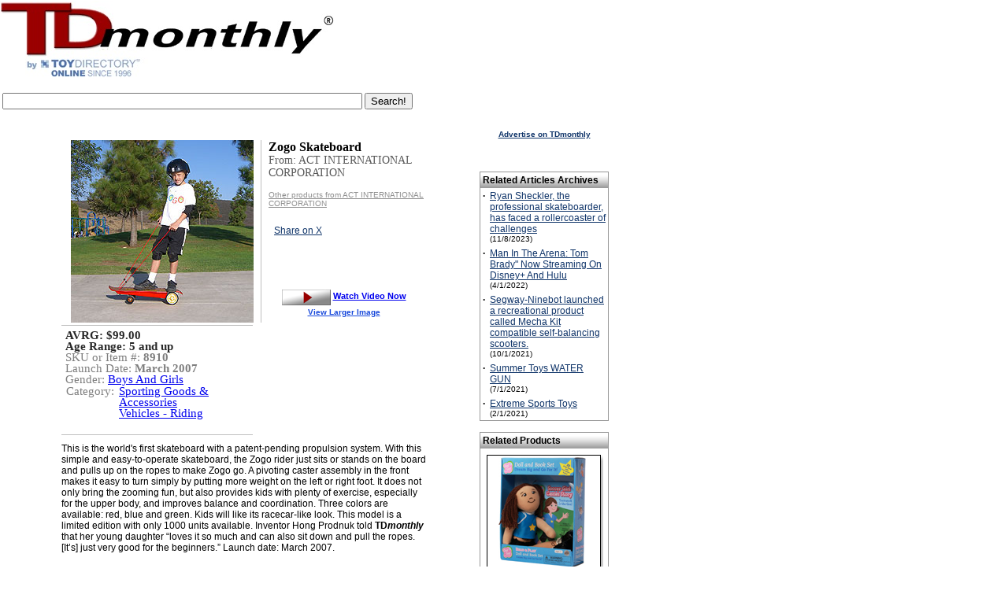

--- FILE ---
content_type: text/html; Charset=UTF-8
request_url: https://www.toydirectory.com/MONTHLY/new_product.asp?id=10635
body_size: 20833
content:
<link rel="shortcut icon" href="/monthly/favicon.ico">
<script type="text/javascript" src="/__utm.js"></script>

<!--Vaibhav-Eclat, 09-19-08
	Track Code			-->
<script type='text/javascript'>
var googletag = googletag || {};
googletag.cmd = googletag.cmd || [];
(function() {
var gads = document.createElement('script');
gads.async = true;
gads.type = 'text/javascript';
var useSSL = 'https:' == document.location.protocol;
gads.src = (useSSL ? 'https:' : 'http:') + 
'//www.googletagservices.com/tag/js/gpt.js';
var node = document.getElementsByTagName('script')[0];
node.parentNode.insertBefore(gads, node);
})();
</script>

<p><script async src="https://pagead2.googlesyndication.com/pagead/js/adsbygoogle.js"></script>
<ins class="adsbygoogle"
     style="display:block; text-align:center;"
     data-ad-layout="in-article"
     data-ad-format="fluid"
     data-ad-client="ca-pub-9674514964963492"
     data-ad-slot="9941055114"></ins>
<script>
     (adsbygoogle = window.adsbygoogle || []).push({});
</script><p>

<script type='text/javascript'>
googletag.cmd.push(function() {
googletag.defineSlot('/14649570/Sky_Ad', [160, 600], 'div-gpt-ad-1360959000605-0').addService(googletag.pubads());
googletag.pubads().enableSingleRequest();
googletag.enableServices();
});
</script>
<script type="text/javascript" src="tracking/initializeTrack.js"></script>
<script type="text/javascript" src="swfobject.js"></script>



<!--SELECT id, reviewtext FROM product WHERE PD_ID=10635--><!--SELECT * FROM GG_Terms WHERE terms_pd_id = 10635--><!--SELECT prod_mcat1_id, prod_mcat2_id, prod_mcat3_id FROM GG_Products WHERE pro_id = 10635--><!--SELECT master_cat_name, master_cat_id FROM MASTER_CATEGORY WHERE master_cat_id IN (93,101,-1) --><strong><font face="verdana,arial,helvetica,sans-serif" size="2"></font></strong><!--SELECT pro_manufact_id, pro_id, pro_name, m_coname, master_cat_name, master_cat_id, pro_price, price_5_case_start, price_5_case_end, GG_pro_age_begin, GG_pro_age_end, GG_pro_gender, pro_image, pro_active, m_paid, GG_pro_descr, pro_description, pro_article_text, pro_article_ranking, amazonUrl, m_webname, last_modified_date, pro_date_added, thumbnail_url, summary_pros, summary_cons, medium_image_url, ImageUrl,m_ar_product_image, pro_include_in_article, m_link_to_HGG, m_paid_ToyShow, m_ToyShow_link, m_link_to_TSP, m_paid_DL, m_DL_link, m_link_to_DL, T.TSP_id, T.TSP_webname, T.TSP_cat1_id, T.TSP_dont_display, T.TSP_inactive, prod_mfr_product_image, prod_video_link, prod_mfr_product_description,m_exclude_from_inquiry_basket, video_prod_video_enabled, TSP_DontShowAllProducts, prod_TDstar, prod_SKU_number, prod_item_number, pro_isSpecialty, pro_isSpecialtyDate, pro_isMassMarket, pro_isMassMarketDate, pro_TargetAgeBegin, pro_TargetAgeEnd, pro_minimumOrder, pro_minimumReorder, pro_dropship, pro_shippedFrom, pro_whereMade, wholesale_unit_price, prod_mfr_product_image_large, pro_buy_url, pro_launched_date, m_special1 FROM GG_Products LEFT OUTER JOIN GG_Manufacturers ON m_id = pro_manufact_id LEFT OUTER JOIN TDP_ToyShows AS T ON T.TSP_mfr_id=m_id LEFT OUTER JOIN TDP_Products_Videos ON video_prod_id=pro_id INNER JOIN Master_Category ON Master_Category.master_cat_id = prod_mcat1_id WHERE prod_exclude_from_search=0 AND pro_id = 10635--><script type='text/javascript'>contentId = -1;content_group_id=1;contentType='Individual Product Page';</script><script type="text/javascript">proCount=proCount+1;proIds.put(proCount, 10635);</script><!--current: 10635 -->



<html xmlns:og="https://ogp.me/ns#" xmlns:fb="https://www.facebook.com/2008/fbml">
<head>
<meta http-equiv="Content-Language" content="en-us">
<meta http-equiv="Content-Type" content="text/html; charset=WINDOWS-1252">
 <!-- <meta charset="UTF-8"> -->
<title>TDmonthly (TM) - NEW TOYS ToyDirectory Toys and Games: Zogo Skateboard from ACT INTERNATIONAL CORPORATION</title>
<meta name="Keywords" content="toys,  toys, wholesale toys, Zogo Skateboard, ACT INTERNATIONAL CORPORATION, TDmonthly, TDmonthly Magazine">
<meta name="Description" content="This is the world's first skateboard with a patent-pending propulsion system. With this simple and easy-to-operate skateboard, the Zogo rider just sits or stands on the board and pulls up on the ropes to make Zogo go. A pivoting caster assembly in the front makes it easy to turn simply by putting more weight on the left or right foot. It does not only bring the zooming fun, but also provides kids with plenty of exercise, especially for the upper body, and improves balance and...">

<meta property="og:image" content="https://www.toydirectory.com/monthly/toyfairpreview/actinternational/zogo1.jpg" />
<meta property="og:title" content="Zogo Skateboard from ACT INTERNATIONAL CORPORATION"/>
<!-- meta property="og:type" content="product"/ -->
<meta property="og:url" content="https://www.toydirectory.com/MONTHLY/new_product.asp?id=10635"/>
<meta property="og:site_name" content="toydirectory.com"/>
<meta property="fb:admins" content="100001678250455"/>
<meta property="og:description" content="This is the world's first skateboard with a patent-pending propulsion system. With this simple and easy-to-operate skateboard, the Zogo rider just sits or stands on the board and pulls up on the ropes to make Zogo go. A pivoting caster assembly in the front makes it easy to turn simply by putting more weight on the left or right foot. It does not only bring the zooming fun, but also provides kids with plenty of exercise, especially for the upper body, and improves balance and..."/>

<script type="text/javascript" src="/monthly/js/general.js"></script>
<script type="text/javascript" src="/__utm.js"></script>
<link href="fonts.css" rel="stylesheet" type="text/css">
<link href="products.css" rel="stylesheet" type="text/css">
<link href="css/video.css" rel="stylesheet" type="text/css">
<style type="text/css" >
 .roundcont {
    width: 250px;
    background-color: #f90;
    color: #fff;
}

.roundcont p {
    margin: 0 10px;
}

.roundtop { 
    background: url(/images/round-top_03.gif) no-repeat top right; 
}

.roundbottom {
    background: url(/images/round-br.gif) no-repeat top right; 
}

img.corner {
   width: 9px;
   height: 19px;
   border: none;
   display: block !important;
}
.topleft {
    float:left;
    margin:-1px;
}
.topright {
    float:right;
    margin-top:-1px;
    margin-right:-1px;
}
.botleft {
    float:left;

}
.botright {
    float:right;
}
.boxbottom {
    border-bottom:1px solid #000000;
    height:11px;
}
.boxmiddle {
    border-left:1px solid #000000;
    border-right:1px solid #000000;
}

.image-hover-wrapper {
  position: relative;
  display: inline-block;
}



.large-image {
  display: none;
  position: absolute;
  top: 0;
  left: 110%;
  width: 400px;
  border: 1px solid #ccc;
  background: white;
  box-shadow: 0 0 10px rgba(0,0,0,0.3);
  z-index: 2;
  padding: 20px;
}

.image-hover-wrapper:hover .large-image {
  display: block;
}


</style>
</head>

<body bgcolor="#FFFFFF" text="#000000" link="#FF970B" vlink="#FF970B" topmargin="0">

<div id="fb-root"></div>
<script>(function(d, s, id) {
  var js, fjs = d.getElementsByTagName(s)[0];
  if (d.getElementById(id)) {return;}
  js = d.createElement(s); js.id = id;
  js.src = "//connect.facebook.net/en_US/all.js#xfbml=1";
  fjs.parentNode.insertBefore(js, fjs);
}(document, 'script', 'facebook-jssdk'));</script>

<!-- Place this render call where appropriate -->


<SCRIPT charset="utf-8" type="text/javascript" src="https://ws-na.amazon-adsystem.com/widgets/q?ServiceVersion=20070822&MarketPlace=US&ID=V20070822/US/tdmomaga-20/8005/648195e3-d40a-4552-84d9-e96f294bb3c4"> </SCRIPT> <NOSCRIPT><A HREF="https://ws-na.amazon-adsystem.com/widgets/q?ServiceVersion=20070822&MarketPlace=US&ID=V20070822%2FUS%2Ftdmomaga-20%2F8005%2F648195e3-d40a-4552-84d9-e96f294bb3c4&Operation=NoScript">Amazon.com Widgets</A></NOSCRIPT>
<!--<!DOCTYPE HTML PUBLIC "-//W3C//DTD HTML 4.0 Transitional//EN">
<html>
<head>
<script data-ad-client="ca-pub-9674514964963492" async src="https://pagead2.googlesyndication.com/pagead/js/adsbygoogle.js"></script>
<title>Under Maintenance</title>
<meta http-equiv="REFRESH" content="0;url=https://www.toydirectory.com/monthly/maintenancemessage.asp"></HEAD>
<BODY>

</BODY>
</HTML>-->

<script>
  (function(i,s,o,g,r,a,m){i['GoogleAnalyticsObject']=r;i[r]=i[r]||function(){
  (i[r].q=i[r].q||[]).push(arguments)},i[r].l=1*new Date();a=s.createElement(o),
  m=s.getElementsByTagName(o)[0];a.async=1;a.src=g;m.parentNode.insertBefore(a,m)
  })(window,document,'script','//www.google-analytics.com/analytics.js','ga');

  ga('create', 'UA-9669750-1', 'auto');
  ga('send', 'pageview');

</script>
<meta name="viewport" content="width=device-width, initial-scale=1">


<script type='text/javascript'>
var googletag = googletag || {};
googletag.cmd = googletag.cmd || [];
(function() {
var gads = document.createElement('script');
gads.async = true;
gads.type = 'text/javascript';
var useSSL = 'https:' == document.location.protocol;
gads.src = (useSSL ? 'https:' : 'http:') + 
'//www.googletagservices.com/tag/js/gpt.js';
var node = document.getElementsByTagName('script')[0];
node.parentNode.insertBefore(gads, node);
})();
</script>

<script type='text/javascript'>
googletag.cmd.push(function() {
googletag.defineSlot('/14649570/Sky_Ad', [160, 600], 'div-gpt-ad-1360910286908-0').addService(googletag.pubads());
googletag.pubads().enableSingleRequest();
googletag.enableServices();
});
</script>



<table width="78%" border="0" cellspacing="0" cellpadding="0">
  <tr><td colspan="3">
  
  </td></tr>
  <tr>
    <td><a title="TDmonthly Magazine" href="https://www.toydirectory.com/monthly/"><img src="https://www.toydirectory.com/monthly/images/tdm-by-td2009.gif"    alt="TDmonthly Magazine!" border="0"></a></td>

	
	<td width="15%">
	

	
<br />
  
<!--
<div style="margin: 10px 0 3px 50px;"> 
<a href="https://www.toydirectory.com/listingformintl.htm"><img src="https://www.toydirectory.com/monthly/intformbutton.jpg" border="0" alt="intl_help" /></a> 
</div>  -->

<!--<div style="margin: 10px 0 3px 20px;"> 
<a href="https://www.toydirectory.com/monthly/groupbuying/groupbuyingtoys.asp"><img src="https://www.toydirectory.com/monthly/groupbuying/group_buy_ad.jpg" border="0" alt="group_buy_toys" /></a> 
</div> -->
<!--
Note August 20, 2012: We are currently performing an upgrade on our ad server. Some ads and/or areas of the site, may not display correctly -->
</td>
<!-- Images inserted here will appear at the VERY TOP of the page, above the header image/tables -->
<!--<a href="https://www.toydirectory.com/monthly/article.asp?id=4162"><img src="https://www.toydirectory.com/monthly/images/tdlive.jpg" border="0" alt="TDlive!" /></a> -->
</td>

 <!--
<div style="margin-top: 10px;"><a title="Toy Fair 2016 Highlights" href="https://www.toydirectory.com/monthly/article.asp?id=5866"><font face="arial" size="4">2016 New York Toy Fair Photos & Videos</font></a></div>
<br /><br />
-->
</td>
 
	
	
	
	<!--<a title="Toy Fair 2009 Highlights" href="/monthly/toyfair09/"><img src="/monthly/images/tdtf09-coverage.jpg" alt="Toy Fair 2009 Highlights" title="Click here for Toy Fair 2009 Highlights" border="0" style="vertical-align: bottom" /></a> -->
	
	


<!--<a title="Charitable Kid Contest" href="https://www.toydirectory.com/monthly/charitablekidcontest/" ><img src="https://www.toydirectory.com/monthly/charitablekidcontest/ckc-icon2.jpg" border="0"></a>&nbsp;&nbsp;-->
<img src="images/spacer.gif" width="10%" height="1">


</td></tr></table>
</div>
</td>
  </tr>
</table>
<!--Inset image here for sponsor header underneath TDmlogo -->


<!--

<script async src="//pagead2.googlesyndication.com/pagead/js/adsbygoogle.js"></script>
<!-- TDmonthly article top banner  
<ins class="adsbygoogle"
     style="display:inline-block;width:765px;height:150px"
     data-ad-client="ca-pub-9674514964963492"
     data-ad-slot="4262807792"></ins>
<script>
(adsbygoogle = window.adsbygoogle || []).push({});
</script>

 -->
 
<table><tr> <td valign="top">
      <div style="text-align: left; margin: 10px 10px 0 0;">
        <!--<a title="ToyDirectory.com, Inc." href="https://www.toydirectory.com/"><img alt="ToyDirectory.com, Inc." src="https://www.toydirectory.com/monthly/images/SERVICE-OF-TOYDIRECTORY.gif" width="140" height="25" style="border: 0; align: center"></a> <img src="https://www.toydirectory.com/monthly/images/spacer.gif" width="140" height="25" />-->
       <!-- 2021 feb 18 <div style="margin: 3px 0 3px 0;"> <a title="Inquiry Basket" href="https://www.toydirectory.com/monthly/inquiry/basket.asp"><img src="https://www.toydirectory.com/monthly/images/inquiry_icon.gif" alt="Inquiry Basket Icon" title="Inquiry Basket" border="0" style="vertical-align: bottom" /></a> <a title="Inquiry Basket" href="https://www.toydirectory.com/monthly/inquiry/basket.asp">Inquiry Basket</a> <a title="Inquiry Basket FAQ" href="https://www.toydirectory.com/monthly/inquirybasket.asp"></a> </div> -->
       
	 
      </div>
    </td></tr><tr><td>
	<!--
<font face="arial" size="1">Sponsored by:</font>
<br>
<a href="https://toyfestwest.com/" target="_blank"><img src="https://www.toydirectory.com/ads/BannerAd-Revision.jpg" alt="https://toyfestwest.com/" border="0">  </a>

>-->
<form action="https://www.google.com" id="cse-search-box">
  <div>
    <input type="hidden" name="cx" value="partner-pub-9674514964963492:9454398997" />
    <input type="hidden" name="ie" value="UTF-8" />
    <input type="text" name="q" size="55" />
    <input type="submit" name="sa" value="Search!" />
  </div>
</form>

<script type="text/javascript" src="https://www.google.com/coop/cse/brand?form=cse-search-box&amp;lang=en"></script>


	<div align="left"><span class="issuedate"></span></div>

<!--<font face="arial" size="1">To sponsor, call 424-272-6854</font><br />


<br>
<a href="https://www.toydirectory.com/DirectoryListing/LitiHolographics" target="_blank"><img src="https://www.toydirectory.com/ads/BannerAd-Revision.jpg" alt="" border="0"></a></td><font face="Verdana, Arial, Helvetica, sans-serif"><br><small>For 7% off Holograms, mention ToyDirectory.</small></font></font></font></font></small>
<br><br>-->
</div>
<!--<div style="text-align: left; font color=#6699FF; margin: 0 0 0 10px;"><strong> Pardon us! Our site is undergoing annual maintenance this month, which may cause certain pages to load slowly. </strong></div>
<br /> -->



<br>
<table width="770" border="0" cellspacing="0" cellpadding="0">
  <tr> 
    <td width="10"></td>
    <td><img src="images/spacer.gif" width="10" height="10"></td>
    <td width="463"> 
      <div id="main">

<table border="0" cellpadding="0" cellspacing="0" width="100">

    <tr>
      <td height=10></td>
    </tr>
</table>


<div id="pdContainer"><div id="infoFrameRight"><span class="Product">Zogo Skateboard</span><br /><span class="Company">From: ACT INTERNATIONAL CORPORATION</span><br /> <br /><a style="color:#8F8F8F; font-size:10px;" href="https://www.toydirectory.com/monthly/productsbymfr.asp?id=2705">Other products from ACT INTERNATIONAL CORPORATION</a><br /><br />
		
	
<table style="margin-top:5px;height:80px">
<tr><td><div class="fb-like" data-href="https://www.toydirectory.com/MONTHLY/new_product.asp?id=10635" data-send="false" data-layout="box_count" data-width="45" data-show-faces="true"></div></td>
    <td><a href="https://twitter.com/share" data-url="https://www.toydirectory.com/MONTHLY/new_product.asp?id=10635" class="twitter-share-button" data-count="vertical">Share on X</a><script type="text/javascript" src="//platform.twitter.com/widgets.js"></script></td>
    <td> </div></td>
</tr>
</table>


		</div><div id='imgFrame'>  <div id='imageCenter'>    <div class='image-hover-wrapper'>        <img class='medium-image' src='https://www.toydirectory.com/monthly/toyfairpreview/actinternational/zogo1.jpg' alt='Product Image' />    </div>  </div></div><div align="center"><br /><br /><span class="video"><a title="Watch the Zogo Skateboard Video" onclick="javascript:openVideo('10635');return false;" href="/monthly/video/video.asp?clip=10635"><img align=absmiddle src="/monthly/images/watchvideo2008a.gif" border=0 vspace='3' alt="Watch the Zogo Skateboard Video" title="Watch the Zogo Skateboard Video" /></a> <a title="Watch the Zogo Skateboard Video" onclick="javascript:openVideo('10635');return false;" href="/monthly/video/video.asp?clip=10635">Watch Video Now</a></span>
			<br />
			<a style="color:#1647DB; font-weight:bold; font-size:10px;" href="javascript:void(0)"onclick="window.open('https://www.toydirectory.com/monthly/toyfairpreview/actinternational/lzogo1.jpg', 'Image', 'width=550, height=550, resizable=no, toolbar=no, status=no, location=no, scrollbars=no')" >View Larger Image</a>
			</div></div></div><br /><br /><div id="containerContents"><div id="partsContentsRight"></div><div style="width:200px; float:left"><span class="productDetailsSpecial">AVRG:  $99.00 </span><br /><span class="productDetailsSpecial">Age Range: <strong>5 and up</strong></span><br /><span class="productDetails">SKU or Item #: <strong>8910</strong></span><br /><span class="productDetails">Launch Date: <strong>March 2007</strong></span><br /><span class="productDetails">Gender: <a class="bluelink" href="comprehensive_products_search_results.asp?formType=advanced&amp;age=0&amp;category=0&amp;price=0&amp;gender=&amp;Submit2=Search&amp;onlyvideos=0"> Boys And Girls </a></span><br /><table width="100%" cellpadding="1" cellspacing="0"><tr><td><span class="productDetails">Category:</td><td width="100%" style="padding-left:5px;"><span class="productDetails"> <a class="bluelink" href="comprehensive_products_search_results.asp?formType=advanced&amp;age=0&amp;category=93&amp;price=0&amp;gender=0&amp;Submit2=Search&amp;onlyvideos=0"> Sporting Goods &amp; Accessories </a><br /><a class="bluelink" href="comprehensive_products_search_results.asp?formType=advanced&amp;age=0&amp;category=101&amp;price=0&amp;gender=0&amp;Submit2=Search&amp;onlyvideos=0"> Vehicles - Riding</a> </td></tr></table><br /></div></div><br /><br /><div class="descriptionContainer" style="clear:both;">This is the world's first skateboard with a patent-pending propulsion system. With this simple and easy-to-operate skateboard, the Zogo rider just sits or stands on the board and pulls up on the ropes to make Zogo go. A pivoting caster assembly in the front makes it easy to turn simply by putting more weight on the left or right foot. It does not only bring the zooming fun, but also provides kids with plenty of exercise, especially for the upper body, and improves balance and coordination. Three colors are available: red, blue and green. Kids will like its racecar-like look. This model is a limited edition with only 1000 units available. Inventor Hong Prodnuk told <strong>TD<em>monthly</em></strong> that her young daughter &ldquo;loves it so much and can also sit down and pull the ropes. [It&rsquo;s] just very good for the beginners.&rdquo; Launch date: March 2007.</div><br /><div class="descriptionContainer"><table width="100%" cellpadding="1" cellspacing="0"><tr><td width="80" valign="top"><span class="productDetails">Featured in:</td><td width="" style="padding-left:5px;"><span class="productDetails"><a href="https://www.toydirectory.com/monthly/article.asp?id=2430" target="_blank">Kids Scoot on Bugs and Turtle Shells</a> (4/1/2007)<br /><a href="https://www.toydirectory.com/monthly/article.asp?id=2362" target="_blank">Sporting Goods: Toys Talk Back</a> (2/1/2007)<br /><a href="https://www.toydirectory.com/monthly/article.asp?id=2315" target="_blank">TDmonthly's January Staff Picks</a> (1/1/2007)<br /></td></tr></table><div class="descriptionContainer"></div></div><div class="shops" style="padding-top:0px;margin-top:0px;" ><div><a target='_blank' href='https://www.amazon.com/s?k=Zogo+Skateboard+by+ACT+INTERNATIONAL+CORPORATION&amp;ref=bnav_search_go&_encoding=UTF8&tag=tdmomaga-20&linkCode=ur2&linkId=8850f14c7d550060d539873306070d80&camp=1789&creative=9325'><P><br><b>Shop for It On Amazon</b><P></a><img src='//ir-na.amazon-adsystem.com/e/ir?t=tdmomaga-20&l=ur2&o=1' width='1' height='1' border='0' alt='' style='border:none !important; margin:0px !important;' /></div><span style="font-size:9px;color:gray"><a href="https://www.toydirectory.com/monthly/purchaselinks.asp" target="_blank" title="Explanation about amazon"></a></span><div><a target='_blank' href='https://www.amazon.com/s?k=ACT+INTERNATIONAL+CORPORATION&amp;ref=bnav_search_go&_encoding=UTF8&tag=tdmomaga-20&linkCode=ur2&linkId=8850f14c7d550060d539873306070d80&camp=1789&creative=9325'><b>Shop Similiar Products On Amazon</b><P>A small commission may be earned by us from qualifying purchases through affiliate links.<br></a><img src='//ir-na.amazon-adsystem.com/e/ir?t=tdmomaga-20&l=ur2&o=1' width='1' height='1' border='0' alt='' style='border:none !important; margin:0px !important;' /></div></div><br><div class="finalDetails"><span class="productDetails">ToyDirectory Product ID#: 10635</span>&nbsp;&nbsp;&nbsp;&nbsp;&nbsp;<span class="productDetails"> (added 12/12/2006)</span></div><br /><br /><br /><br /><br />
</p>
  <!--    <p> This product description will be include in the upcoming holiday issue 
        of TDmonthly magazine. TDmonthly magazine can also cover this product 
        more in depth through our <a href="https://www.toydirectory.com/monthly/roundtable.asp" target="_blank"><strong>Roundtable 
        Reviews</strong></a> program.</p>-->
<br /><br />
<p><div id="amzn-assoc-ad-876496b6-6088-45f5-a5cd-5056ff6d2f3d"></div><script async src="//z-na.amazon-adsystem.com/widgets/onejs?MarketPlace=US&adInstanceId=876496b6-6088-45f5-a5cd-5056ff6d2f3d"></script>
				
				<hr><P>

<!--  Code by Munish Jain   -->


<div id="div_YTVideoPlc1"></div>
<div id="div_YTVideoPlc2"></div>
<div id="div_YTVideoPlc3"></div>
<div id="div_YTVideoPlc4"></div>


<!--select top 3 DateTimeStored from tblStoreAPIVideosData where lower(Keyword) = lower('Zogo+Skateboard') and lower(FilterOrder) = lower('viewCount') and APIFrom = 'YOUTUBE' order by DateTimeStored desc --><!--select top 1 DateTimeStored from tblStoreAPIVideosData where lower(Keyword) = lower('ACT+INTERNATIONAL+CORPORATION') and lower(FilterOrder) = lower('date') and APIFrom = 'YOUTUBE' order by DateTimeStored desc -->

<script src="https://ajax.googleapis.com/ajax/libs/jquery/3.5.1/jquery.min.js"></script>
<script language="javascript">



function updt_isThsVdRltd(jsVarLocRelatedVideoFlag, jsVarLocOpt)
{
	var jsVarLocRelatedVideoFlagTT, jsVarLocif_YTVideoPlc, jsVarLocRelatedVideoFlag_Anti
	var keywrd_YTAPIArrJS = [];
	
		keywrd_YTAPIArrJS[0] = "Zogo+Skateboard";
	
	
		if(jsVarLocOpt == 1)
		{
			jsVarLocif_YTVideoPlc = "";
		}

	
	
		if(jsVarLocOpt == 2)
		{
			jsVarLocif_YTVideoPlc = "";
		}

	
	
		if(jsVarLocOpt == 3)
		{
			jsVarLocif_YTVideoPlc = "";
		}

	
		keywrd_YTAPIArrJS[1] = "ACT+INTERNATIONAL+CORPORATION";
	
	
		if(jsVarLocOpt == 4)
		{
			jsVarLocif_YTVideoPlc = "";
		}

	
	
		if(jsVarLocOpt == 5)
		{
			jsVarLocif_YTVideoPlc = "";
		}

	
	
		if(jsVarLocOpt == 6)
		{
			jsVarLocif_YTVideoPlc = "";
		}

	

	if(jsVarLocRelatedVideoFlag == 1)
	{
		jsVarLocRelatedVideoFlagTT = "YES";
		jsVarLocRelatedVideoFlag_Anti = 0;
	}
	else
	{
		jsVarLocRelatedVideoFlagTT = "NO";
		jsVarLocRelatedVideoFlag_Anti = 1;
	}
	
	$.ajax({url: "https://www.toydirectory.com/updateRelatedYTVideoFlag.asp?optn=UPDATE&Flg="+jsVarLocRelatedVideoFlagTT+"&Kwd="+keywrd_YTAPIArrJS[Math.floor((jsVarLocOpt-1)/3)]+"&VID="+jsVarLocif_YTVideoPlc, success: function(result){
		$('#anchr_YTVideoPlc'+jsVarLocOpt+''+jsVarLocRelatedVideoFlag_Anti).css('color', '#999999');
		$('#anchr_YTVideoPlc'+jsVarLocOpt+''+jsVarLocRelatedVideoFlag_Anti).css('font-weight', '');
	
		$('#anchr_YTVideoPlc'+jsVarLocOpt+''+jsVarLocRelatedVideoFlag).css('color', '#333333');
		$('#anchr_YTVideoPlc'+jsVarLocOpt+''+jsVarLocRelatedVideoFlag).css('font-weight', 'Bold');
		
  	}});
}

</script>

<!-- End Code   -->






<!-- Start Counter Content -->


<!--
<center><font size="1" color="white">Since 01/14/05
<script language="JavaScript" align="absbottom" src="/cgi-bin/tdcounter.cgi?id=TDMNewProd"></script>
 people have visited this page.</font></center>-->
<!-- End Counter Content -->

    <td><img src="images/spacer.gif" width="10" height="10"></td>
    <td width="160">
      <p>
        <script async src='https://pagead2.googlesyndication.com/pagead/js/adsbygoogle.js'></script><ins class='adsbygoogle'style='display:block'data-ad-format='autorelaxed'data-ad-client='ca-pub-9674514964963492'data-ad-slot='3360530128'></ins><script>(adsbygoogle = window.adsbygoogle || []).push({});</script><div align="center"><strong><font size="1"><font face="Verdana, Arial, Helvetica, sans-serif"><a href="https://www.toydirectory.com/monthly/mediakit.asp" target="_blank"></a></font></font></strong></div><p align="center"><strong><font size="1"><font face="Verdana, Arial, Helvetica, sans-serif"><a href="https://www.toydirectory.com/monthly/mediakit.asp" target="_blank">Advertise on TDmonthly</a></font></font></strong><br>
		<br>
		<!-- Vaibhav-Eclat, 06-03-08, adding code for inserting banner based on selected category or list of products-->
	
		<!--SELECT iss_date, iss_id FROM CMS_Issues WHERE iss_current_issue = 1 AND iss_publish = 1--><!--SELECT TOP 5 ar_id, ar_title, ar_intro, ar_date_article_added, iss_date, ar_image, ar_text FROM CMS_Articles, CMS_Issues where (ar_Master_cat1_id = 93 OR ar_Master_cat2_id = 93 OR ar_Master_cat3_id = 93) AND ar_disabled=0 AND ar_in_tdmonthly=1 AND ar_id <> -1 AND ar_iss_id = iss_id AND ar_iss_id >= 15 AND ar_iss_id <= 251 ORDER BY iss_date DESC, ar_cat_order ASC--><br /><br /><table width="100%" bgcolor=#FFFFFF border=0 cellspacing=0 ><tbody><tr align=left><td bgcolor=#979797 width="100%"><table border="0" bgcolor="#FFFFFF" cellspacing=0 cellpadding=3 width="100%"><tr valign=left height=18><td align="left" valign="middle" colspan=2 width="100%" style="background-image: url(https://www.toydirectory.com/monthly/images/silver-cell.gif); background-repeat: repeat-x; background-position: bottom; vertical-align: middle"><strong>Related Articles Archives</strong></td></tr><tr><td width="1%" valign="top"><strong>&middot;</strong></td><td width="99%" valign="top"><a href='https://www.toydirectory.com/monthly/article.asp?id=6262'>Ryan Sheckler, the professional skateboarder, has faced a rollercoaster of challenges</a><br /><font size="1">(11/8/2023)</font></td></tr><tr><td width="1%" valign="top"><strong>&middot;</strong></td><td width="99%" valign="top"><a href='https://www.toydirectory.com/monthly/article.asp?id=6181'>Man In The Arena: Tom Brady&quot; Now Streaming On Disney+ And Hulu</a><br /><font size="1">(4/1/2022)</font></td></tr><tr><td width="1%" valign="top"><strong>&middot;</strong></td><td width="99%" valign="top"><a href='https://www.toydirectory.com/monthly/article.asp?id=6108'>Segway-Ninebot launched a  recreational product called Mecha Kit compatible self-balancing scooters.</a><br /><font size="1">(10/1/2021)</font></td></tr><tr><td width="1%" valign="top"><strong>&middot;</strong></td><td width="99%" valign="top"><a href='https://www.toydirectory.com/monthly/article.asp?id=6075'>Summer Toys WATER GUN</a><br /><font size="1">(7/1/2021)</font></td></tr><tr><td width="1%" valign="top"><strong>&middot;</strong></td><td width="99%" valign="top"><a href='https://www.toydirectory.com/monthly/article.asp?id=6026'>Extreme Sports Toys</a><br /><font size="1">(2/1/2021)</font></td></tr></table></td></tr></tbody></table><!--Select ad_server_zone_number from Master_Category where master_cat_id=93--><!--SELECT TOP 3 pro_manufact_id, pro_id, pro_name, m_coname, pro_price, GG_pro_age_begin, GG_pro_age_end, pro_thumb, pro_active, m_paid, GG_pro_descr, pro_description, pro_article_text, pro_article_ranking, m_webname, last_modified_date, pro_date_added, m_ar_product_image, pro_include_in_article, m_link_to_HGG, m_paid_ToyShow, m_ToyShow_link, m_link_to_TSP, m_paid_DL, m_DL_link, m_link_to_DL, T.TSP_id, T.TSP_webname, T.TSP_cat1_id, T.TSP_dont_display, T.TSP_inactive, medium_image_url, prod_mfr_product_image_thumbnail, prod_video_link, prod_mfr_product_description, m_exclude_from_inquiry_basket, video_prod_video_enabled FROM GG_Products LEFT OUTER JOIN GG_Manufacturers ON m_id = pro_manufact_id LEFT OUTER JOIN TDP_ToyShows AS T ON T.TSP_mfr_id = m_id LEFT OUTER JOIN TDP_Products_Videos ON video_prod_id = pro_id WHERE prod_exclude_from_search = 0 AND (prod_mcat1_id IN (93,93,93) OR prod_mcat2_id IN (93,93,93) OR prod_mcat3_id IN (93,93,93)) AND ((medium_image_url IS NOT NULL) OR (m_ar_product_image IS NOT NULL AND m_ar_product_image <> '') OR (pro_thumb IS NOT NULL AND pro_thumb <> '') OR (prod_mfr_product_image_thumbnail IS NOT NULL AND prod_mfr_product_image_thumbnail <> '')) ORDER BY pro_date_added DESC, NEWID()--><br><table bgcolor=#FFFFFF border=0 cellspacing=0 width="100%"><tr><td bgcolor=#979797 width="100%" valign=middle><table border="0" bgcolor="#FFFFFF" cellspacing=0 cellpadding=3 width="100%"><tr height=16><td align='left' valign="middle" colspan=2 cellpadding=2 width="100%" style="background-image: url('https://www.toydirectory.com/monthly/images/silver-cell.gif'); background-repeat: repeat-x; background-position: bottom; vertical-align: middle" bgcolor=#FFFFFF><strong>Related Products</strong></td></tr><tr><td><table width="100%"><tr valign=center><td><font face="verdana,arial,helvetica,sans-serif"><a href="https://www.toydirectory.com/monthly/new_product.asp?id=37464"><div align="center"><img border='0'  src='https://www.toydirectory.com/monthly/toyshowimges/HGG-37464.jpg' align="center"  /></a></div><br /><strong><div style="font-size: 10px">Go! Go! Sports Girls Soccer Girl Cassie Read & Play Doll and Book Set</strong></a><br />By <strong>DREAM BIG TOY COMPANY</strong></font></div></td></tr><tr><td align="right"><strong><a style="font-family:Arial; font-size:11px; font-weight:boltd; color: #16387C" href="https://www.toydirectory.com/monthly/new_product.asp?id=37464">&#187; More Information</strong></a></td></tr></table></td></tr><tr><td><table width="100%"><tr valign=center><td><font face="verdana,arial,helvetica,sans-serif"><a href="https://www.toydirectory.com/monthly/new_product.asp?id=37318"><div align="center"><img border='0'  src='https://www.toydirectory.com/monthly/toyshowimges/HGG-37318.jpg' align="center"  /></a></div><br /><strong><div style="font-size: 10px">Kidoozie Hop & Squeak Pogo Jumper</strong></a><br />By <strong><a href='/DirectoryListing/InternationalArrivals'>INTERNATIONAL ARRIVALS</a></strong></font></div></td></tr><tr><td align="right"><strong><a style="font-family:Arial; font-size:11px; font-weight:boltd; color: #16387C" href="https://www.toydirectory.com/monthly/new_product.asp?id=37318">&#187; More Information</strong></a></td></tr></table></td></tr><tr><td><table width="100%"><tr valign=center><td><font face="verdana,arial,helvetica,sans-serif"><a href="https://www.toydirectory.com/monthly/new_product.asp?id=37258"><div align="center"><img border='0'  src='https://www.toydirectory.com/monthly/toyfairpreview/ppi/tpresto.jpg' align="center"  /></a></div><br /><strong><div style="font-size: 10px">Presto Cabana</strong></a><br />By <strong><a href='/monthly/toyshow/toyshow.asp?id=123&cat=76'>PACIFIC PLAY TENTS INC</a></strong></font></div></td></tr><tr><td align="right"><strong><a style="font-family:Arial; font-size:11px; font-weight:boltd; color: #16387C" href="https://www.toydirectory.com/monthly/new_product.asp?id=37258">&#187; More Information</strong></a></td></tr></table></td></tr></table></td></tr></tbody></table>
	
      </p>
      <p>&nbsp; </p></td>
  </tr>
</table>
<table width="770" border="0" cellpadding="0" cellspacing="1">

<!--  Start of TDmonthly is sponsored by-->
  <tr> 
    <td>
      <br />
      <div align="center"><hr width="95%" size="1" />
     <!--  <a href="bottom1.asp"><img border="0" align="center" src="/monthly/images/bottom1.gif"></a>  -->
      <p align="center">
       <!--<font size="1">To sponsor, call 424-272-6854</font> -->
		 <font size="1">Advertisement:</font> 
		<script async src="//pagead2.googlesyndication.com/pagead/js/adsbygoogle.js"></script>
<!-- tdm articles above footer -->
<ins class="adsbygoogle"
     style="display:inline-block;width:728px;height:90px"
     data-ad-client="ca-pub-9674514964963492"
     data-ad-slot="4274324193"></ins>
<script>
(adsbygoogle = window.adsbygoogle || []).push({});
</script>
      	  </p>
      </div>
	  <p align="center">
	
	<!-- safari browser hack written by MM 5/1/12
	
	<a href='https://myplush.com/ads/adclick.php?bannerid=965&zoneid=252&source=&dest=https://www.safariltd.com/' target='_blank'><img src='https://myplush.com/ads/adview.php?what=zone:252&n=aa7a6b21&timestamp=1769870997' border='0' alt=''></a>

	-->
	
	<!-- permalink hack by MM 8/16/12 -->
	
	 <!--  <a href='https://www.fractiles.com/retailerinfo.html' target='_blank'><img src='https://www.toydirectory.com/ads/fracfoot.jpg' border='0' alt=''></a>  -->
	
	<!-- original sponsor footer text
	
	<a href='https://myplush.com/ads/adclick.php?n=aa7a6b21' target='_blank'><img src='https://myplush.com/ads/adview.php?what=zone:252&n=aa7a6b21&timestamp=1769870997' border='0' alt=''></a>
	-->
	
<!-- Commented out for 11-5-2008
<a href="https://www.toyfairny.com"><img src="https://www.toydirectory.com/monthly/images/sponsorship/TIA-Footer.gif" border="0" /></a>
-->
</p>
    </td>
  </tr>
<!--  End of TDmonthly is sponsored by-->
  <tr> 
    <td height="1"><hr width="95%" size="1"></td>
  </tr>
    <tr> 
    <td><div align="center"><br><!-- <p align="center">
  <a href="toyshow/" title="TDmonthly ToyShow Preview" target="_blank"><img src="images/toyshow_rotation-banner-ad_.gif" alt="TDmonthly ToyShow Preview" border="0"></a><br /><br /><br />
  <a href="/monthly/"> Magazine Home</a>&nbsp;&nbsp;
  
 <a href="toyfairpreview">ToyShow&trade; Preview &amp; Highlights</a>


  &nbsp; <a href="contact.asp">Contact TDmonthly</a>&nbsp; <a href="front_tst.asp"></a><a href="ToyGallery.asp">Toy Gallery</a>
  &nbsp; <a href="advertise.asp">Advertise Here</a>&nbsp; <br />
  <a href="mediakit.asp#editorial">Editorial Calendar</a>
  &nbsp; <a href="../../events.htm">Events &amp; Trade Shows</a>
  &nbsp; <a href="mediakit.asp">Media Kit</a> 
  &nbsp; <a href="join/">Request Product Information</a>
  &nbsp; <a href="https://www.playzak.com/">PlayZak&trade;</a><br /><br />
  <a href="../../index.htm">Look up Manufacturers at ToyDirectory.com&reg;</a><br /><br />
  <a href="comprehensive_products_search.asp">Search</a><br /><br />
  <a href="https://www.toydirectory.com/monthly/tdmonthly_esubscription1.asp">Subscribe - TDmonthly e-Newsletter</a><br /><br />
  <span class="bio"><a href="terms.asp">Disclaimer</a>&nbsp; <a href="privacy.asp">Privacy Policy</a>&nbsp;
  <a href="career.asp">Career Opportunities</a>&nbsp; <a href="mailto:feedback@toydirectory.com">Feedback</a><br />
  Use of this site constitutes acceptance of our <a href="terms.asp">Terms of Use</a>.<br />
  Copyright &copy; 2008 TDmonthly&trade;, a division of <a href="https://www.toydirectory.com">ToyDirectory.com&reg;, 
  Inc.</a><br />
  </span>
 </p> -->
 <!-- NOTE: The relative links weren't working for pages in subfolders...I made the links hard links bad  practice but not sure how to fix it 3-18-08 JW -->
 <!-- commented out by Michael 4-5-12
 
 <p align="center">
  <a href="https://www.toydirectory.com/monthly/toyshow/" title="TDmonthly ToyShow Preview" target="_blank"><img src="https://www.toydirectory.com/monthly/images/toyshow_rotation-banner-ad_.gif" alt="TDmonthly ToyShow Preview" border="0"></a><br /><br /><br />
  
  -->
  
 <form action="https://www.google.com" id="cse-search-box">
  <div>
    <input type="hidden" name="cx" value="partner-pub-9674514964963492:7977665795" />
    <input type="hidden" name="ie" value="UTF-8" />
    <input type="text" name="q" size="55" />
    <input type="submit" name="sa" value="Search" />
  </div>
</form>

<script type="text/javascript" src="https://www.google.com/coop/cse/brand?form=cse-search-box&amp;lang=en"></script>
 
<center>
 
 <a href="/monthly/"> Magazine Home</a>&nbsp;&nbsp;
  
 <!--<a href="https://www.toydirectory.com/monthly/toyshow/">ToyShow&trade; Preview &amp; Highlights</a>-->
 <a href="https://www.toydirectory.com/monthly/toyshow/"></a>


  &nbsp; <a href="https://www.toydirectory.com/monthly/contact.asp">Contact TDmonthly</a>
  <!--&nbsp; <a href="https://www.toydirectory.com/monthly/ToyGallery.asp">Toy Gallery</a> -->
  &nbsp; <a href="https://www.toydirectory.com/monthly/advertise.asp">Advertise Here</a>&nbsp; <br />
  <a href="https://www.toydirectory.com/monthly/mediakit.asp#editorial">Editorial Calendar</a>
  &nbsp; <a href="https://www.toydirectory.com/events.htm">Events &amp; Trade Shows</a>
  &nbsp; <a href="https://www.toydirectory.com/monthly/mediakit.asp">Media Kit</a> 
  &nbsp; <a href="https://www.toydirectory.com/monthly/join/">Request Product Information</a>
  &nbsp; <a href="https://www.playzak.com/">PlayZak&reg;</a><br /><br />
  <a href="https://www.toydirectory.com/">Look up Manufacturers at ToyDirectory.com&reg;</a><br /><br />
 <!-- <a href="https://www.toydirectory.com/monthly/comprehensive_products_search.asp">Search</a><br /><br /> -->
 <!-- <a href="https://www.toydirectory.com/monthly/tdmonthly_esubscription1.asp">Subscribe - TDmonthly e-Newsletter</a><br /><br /> -->
  <span class="bio"><a href="https://www.toydirectory.com/monthly/terms.asp">Disclaimer</a>&nbsp; <a href="https://www.toydirectory.com/monthly/privacy.asp">Privacy Policy</a>&nbsp;
  <a href="https://www.toydirectory.com/monthly/career.asp">Career Opportunities</a>&nbsp; <a href="mailto:emailtoydirectory@gmail.com">Feedback</a><br />
  Use of this site constitutes acceptance of our <a href="https://www.toydirectory.com/monthly/terms.asp">Terms of Use</a>.<br />
  Copyright &copy; 2026 TDmonthly&reg;, a division of <a href="https://www.toydirectory.com">TOYDIRECTORY.com&reg;, 
  Inc.</a><br />
  </span>
 </p></div></td>
  </tr>
</table>


<!--Vaibhav-Eclat, 09-19-08
	Track Code			-->
<script type="text/javascript" src="tracking/callTrack.js"></script>
</body>
</html>